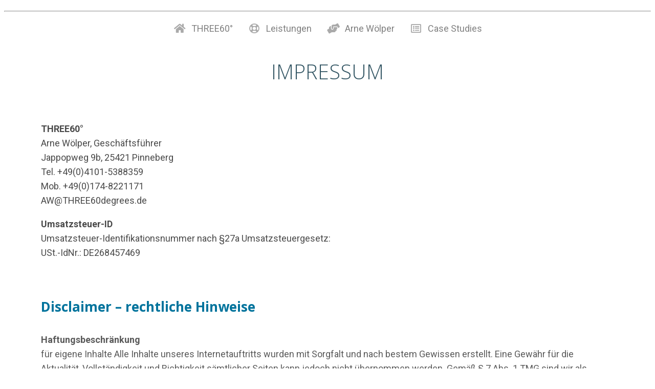

--- FILE ---
content_type: text/css
request_url: https://three60degrees.de/wp-content/uploads/elementor/css/post-570.css?ver=1665684683
body_size: 413
content:
.elementor-570 .elementor-element.elementor-element-067a26a .elementor-icon-list-items:not(.elementor-inline-items) .elementor-icon-list-item:not(:last-child){padding-bottom:calc(30px/2);}.elementor-570 .elementor-element.elementor-element-067a26a .elementor-icon-list-items:not(.elementor-inline-items) .elementor-icon-list-item:not(:first-child){margin-top:calc(30px/2);}.elementor-570 .elementor-element.elementor-element-067a26a .elementor-icon-list-items.elementor-inline-items .elementor-icon-list-item{margin-right:calc(30px/2);margin-left:calc(30px/2);}.elementor-570 .elementor-element.elementor-element-067a26a .elementor-icon-list-items.elementor-inline-items{margin-right:calc(-30px/2);margin-left:calc(-30px/2);}body.rtl .elementor-570 .elementor-element.elementor-element-067a26a .elementor-icon-list-items.elementor-inline-items .elementor-icon-list-item:after{left:calc(-30px/2);}body:not(.rtl) .elementor-570 .elementor-element.elementor-element-067a26a .elementor-icon-list-items.elementor-inline-items .elementor-icon-list-item:after{right:calc(-30px/2);}.elementor-570 .elementor-element.elementor-element-067a26a .elementor-icon-list-icon i{color:#AAAAAA;}.elementor-570 .elementor-element.elementor-element-067a26a .elementor-icon-list-icon svg{fill:#AAAAAA;}.elementor-570 .elementor-element.elementor-element-067a26a{--e-icon-list-icon-size:20px;}.elementor-570 .elementor-element.elementor-element-067a26a .elementor-icon-list-text{color:#818181;padding-left:10px;}.elementor-570 .elementor-element.elementor-element-7abde2f{--spacer-size:10px;}.elementor-570 .elementor-element.elementor-element-01552db{text-align:center;}.elementor-570 .elementor-element.elementor-element-01552db .elementor-heading-title{color:#325563;font-family:"Open Sans", Sans-serif;font-size:40px;font-weight:300;text-transform:uppercase;}.elementor-570 .elementor-element.elementor-element-7e3e4a0{--spacer-size:20px;}.elementor-570 .elementor-element.elementor-element-0967bb6{text-align:left;color:#4A4A4A;}.elementor-570 .elementor-element.elementor-element-0967bb6 > .elementor-widget-container{margin:0px 0px 0px 0px;padding:0px 0px 0px 0px;}.elementor-570 .elementor-element.elementor-element-bb89f2d{--spacer-size:20px;}.elementor-570 .elementor-element.elementor-element-eb38f1d{text-align:left;}.elementor-570 .elementor-element.elementor-element-eb38f1d .elementor-heading-title{color:#00739C;font-family:"Open Sans", Sans-serif;font-size:26px;font-weight:700;}.elementor-570 .elementor-element.elementor-element-eb38f1d > .elementor-widget-container{padding:0px 0px 0px 0px;}.elementor-570 .elementor-element.elementor-element-8b1ac09{text-align:left;color:#5A5A5A;}.elementor-570 .elementor-element.elementor-element-8b1ac09 > .elementor-widget-container{margin:0px 0px 0px 0px;padding:0px 0px 0px 0px;}.elementor-570 .elementor-element.elementor-element-a1ac19c{text-align:left;color:#5A5A5A;}.elementor-570 .elementor-element.elementor-element-a1ac19c > .elementor-widget-container{margin:0px 0px 0px 0px;padding:0px 0px 0px 0px;}.elementor-570 .elementor-element.elementor-element-0e5d14f{text-align:left;color:#5A5A5A;}.elementor-570 .elementor-element.elementor-element-0e5d14f > .elementor-widget-container{margin:0px 0px 0px 0px;padding:0px 0px 0px 0px;}.elementor-570 .elementor-element.elementor-element-f7f04d2{text-align:left;color:#5A5A5A;}.elementor-570 .elementor-element.elementor-element-f7f04d2 > .elementor-widget-container{margin:0px 0px 0px 0px;padding:0px 0px 0px 0px;}.elementor-570 .elementor-element.elementor-element-8ae5518{text-align:left;color:#5A5A5A;}.elementor-570 .elementor-element.elementor-element-8ae5518 > .elementor-widget-container{margin:0px 0px 0px 0px;padding:0px 0px 0px 0px;}.elementor-570 .elementor-element.elementor-element-efddd01{text-align:left;color:#5A5A5A;}.elementor-570 .elementor-element.elementor-element-efddd01 > .elementor-widget-container{margin:0px 0px 0px 0px;padding:0px 0px 0px 0px;}.elementor-570 .elementor-element.elementor-element-1c32ff4{text-align:left;color:#5A5A5A;}.elementor-570 .elementor-element.elementor-element-1c32ff4 > .elementor-widget-container{margin:0px 0px 0px 0px;padding:0px 0px 0px 0px;}.elementor-570 .elementor-element.elementor-element-00d6d8a{--divider-border-style:solid;--divider-color:#000;--divider-border-width:1px;}.elementor-570 .elementor-element.elementor-element-00d6d8a .elementor-divider-separator{width:100%;}.elementor-570 .elementor-element.elementor-element-00d6d8a .elementor-divider{padding-top:15px;padding-bottom:15px;}.elementor-570 .elementor-element.elementor-element-76b55ba .elementor-icon-list-items:not(.elementor-inline-items) .elementor-icon-list-item:not(:last-child){padding-bottom:calc(30px/2);}.elementor-570 .elementor-element.elementor-element-76b55ba .elementor-icon-list-items:not(.elementor-inline-items) .elementor-icon-list-item:not(:first-child){margin-top:calc(30px/2);}.elementor-570 .elementor-element.elementor-element-76b55ba .elementor-icon-list-items.elementor-inline-items .elementor-icon-list-item{margin-right:calc(30px/2);margin-left:calc(30px/2);}.elementor-570 .elementor-element.elementor-element-76b55ba .elementor-icon-list-items.elementor-inline-items{margin-right:calc(-30px/2);margin-left:calc(-30px/2);}body.rtl .elementor-570 .elementor-element.elementor-element-76b55ba .elementor-icon-list-items.elementor-inline-items .elementor-icon-list-item:after{left:calc(-30px/2);}body:not(.rtl) .elementor-570 .elementor-element.elementor-element-76b55ba .elementor-icon-list-items.elementor-inline-items .elementor-icon-list-item:after{right:calc(-30px/2);}.elementor-570 .elementor-element.elementor-element-76b55ba .elementor-icon-list-icon i{color:#AAAAAA;}.elementor-570 .elementor-element.elementor-element-76b55ba .elementor-icon-list-icon svg{fill:#AAAAAA;}.elementor-570 .elementor-element.elementor-element-76b55ba{--e-icon-list-icon-size:20px;}.elementor-570 .elementor-element.elementor-element-76b55ba .elementor-icon-list-text{color:#818181;padding-left:10px;}